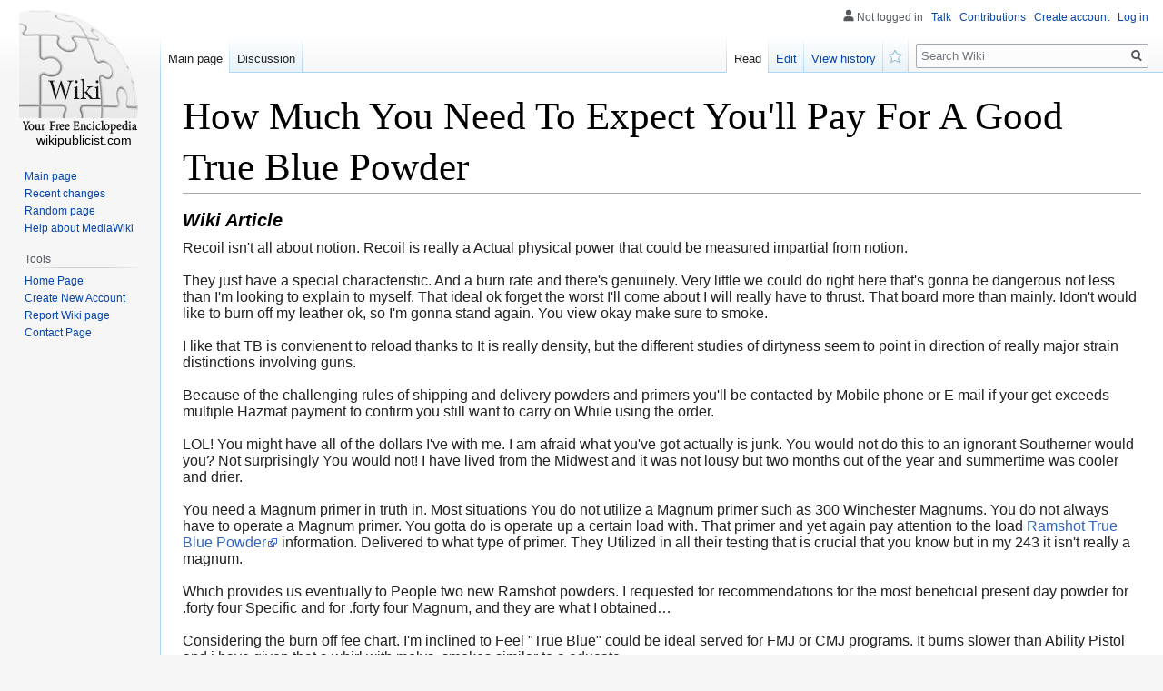

--- FILE ---
content_type: text/html; charset=UTF-8
request_url: https://sethgqkdt.wikipublicist.com/3393841/how_much_you_need_to_expect_you_ll_pay_for_a_good_true_blue_powder
body_size: 5117
content:
<!DOCTYPE html>
<html class="client-nojs" lang="en-GB" dir="ltr"><head>
<meta charset="UTF-8"/>

<meta name="robots" content="index, follow">
<link rel="shortcut icon" href="/favicon.ico">
<meta name="author" content="wikipublicist.com">
<meta name="application-name" content="wikipublicist.com">
<meta name="viewport" content="width=device-width, initial-scale=1.0">
<meta name="msapplication-tap-highlight" content="no">
<meta http-equiv="X-UA-Compatible" content="IE=edge,chrome=1">
<link rel="stylesheet" href="https://cloud.wikipublicist.com/homepage/media/style.css">
<script src="https://cdnjs.cloudflare.com/ajax/libs/jquery/3.6.0/jquery.min.js"></script>
<script type="text/javascript" src="https://cdnjs.cloudflare.com/ajax/libs/jquery-cookie/1.4.1/jquery.cookie.min.js"></script>

<style>

</style>
	
<!-- <script async="" src="https://cloud.wikipublicist.com/homepage/media/js.js"></script> -->
<meta name="generator" content="MediaWiki 1.35.2"/>
<link rel="shortcut icon" href="/favicon.ico"/>

<title>How Much You Need To Expect You'll Pay For A Good True Blue Powder</title>

	
</head>
<body class="mediawiki ltr sitedir-ltr mw-hide-empty-elt ns-0 ns-subject mw-editable page-Main_Page rootpage-Main_Page skin-vector action-view skin-vector-legacy" id="sn" sn_id="d41d8cd98f00b204e9800998ecf8427e">
<div id="mw-page-base" class="noprint"></div>
<div id="mw-head-base" class="noprint"></div>


<div id="content" class="mw-body cu_linkuri_externe" role="main">

<div class="text-content">
<h1><font style="font-size:150%">How Much You Need To Expect You'll Pay For A Good True Blue Powder</font>

</h1>
<h3><em>Wiki  Article</em></h3>

<p>Recoil isn't all about notion. Recoil is really a Actual physical power that could be measured impartial from notion.<br />
<br />
They just have a special characteristic. And a burn rate and there's genuinely. Very little we could do right here that's gonna be dangerous not less than I'm looking to explain to myself. That ideal ok forget the worst I'll come about I will really have to thrust. That board more than mainly. Idon't would like to burn off my leather ok, so I'm gonna stand again. You view okay make sure to smoke.<br />
<br />
I like that TB is convienent to reload thanks to It is really density, but the different studies of dirtyness seem to point in direction of really major strain distinctions involving guns.<br />
<br />
Because of the challenging rules of shipping and delivery powders and primers you'll be contacted by Mobile phone or E mail if your get exceeds multiple Hazmat payment to confirm you still want to carry on While using the order.<br />
<br />
LOL! You might have all of the dollars I've with me. I am afraid what you've got actually is junk. You would not do this to an ignorant Southerner would you? Not surprisingly You would not! I have lived from the Midwest and it was not lousy but two months out of the year and summertime was cooler and drier.<br />
<br />
You need a Magnum primer in truth in. Most situations You do not utilize a Magnum primer such as 300 Winchester Magnums. You do not always have to operate a Magnum primer. You gotta do is operate up a certain load with. That primer and yet again pay attention to the load <a href="https://flockarms.com/product/ramshot-true-blue-powder-4-lbs/">Ramshot True Blue Powder</a> information. Delivered to what type of primer. They Utilized in all their testing that is crucial that you know but in my 243 it isn't really a magnum.<br />
<br />
Which provides us eventually to People two new Ramshot powders. I requested for recommendations for the most beneficial present day powder for .forty four Specific and for .forty four Magnum, and they are what I obtained…<br />
<br />
Considering the burn off fee chart. I'm inclined to Feel "True Blue" could be ideal served for FMJ or CMJ programs. It burns slower than Ability Pistol and i have given that a whirl with molys, smokes similar to a educate.<br />
<br />
I don't know about burn up amount as It appears to move up and down the burn up charge chart depending upon the cartridge.<br />
<br />
JSG possibly hundreds 9mm and .40 S&W with Silhouette to the broader selection than I do. A lot of my Silhouette handloads are top-conclude and protection oriented. If I loaded 9mm at medium velocity for target masses, plated or Forged direct bullets in 9mm, the place I only use JHPs, I might undoubtedly want True Blue for that plated and cast bullet hundreds in 9mm.<br />
<br />
I was pleased with both these pistol powders. They seem to have no unpleasant vices And that i hope to receive extra.<br />
<br />
You haven't any obligation to invest in the product or service the moment you understand the price. You may only eliminate the merchandise from a cart.<br />
<br />
Ramshot True Blue Spherical Powder is only one in a lengthy line of goods manufactured by a business with many years of outstanding company during the organization. This newly manufactured powder is The best decision for classic calibers, such as the .45 Lengthy Colt, .forty four Particular, and .38 Special.<br />
<br />
  True Blue might be the most underrated, underused powder on earth of nine MM.  It does it all, it's Just about no genuine weak spot, and its from the spectrum of medium to low price possibilities. </p>
<a class="no_external_icon" target="_blank" href="https://remove.backlinks.live">Report this wiki page</a>
</div>




<script>
function delete_post(id) { 

	if (!confirm('Sure delete this wiki article?')) return false; // iesim daca nu se doreste stergerea
	
    var form_data = {
        ID  : id, 
        f_delete: 'abc'
    };

    $.ajax({
        type : "POST",
        async: false,
        url : "/ajax.php",
		cache: false,
        data : form_data,
		
        success : function(response) {
			response = response.trim();
//				alert(response);							
			var data = $.parseJSON(response);
			
			if (data.successfully) {
//				alert('Post successfully deleted');		
				location.reload();

				return true;
			} else {
				alert(data.message);
			}
//				$("[name='search_field']").val(response);			
		}
    });
//	return succesfuly_loged;
}

</script></div>
	
<span style="width:100px; display:none; height:50px; "><a href="https://wikipublicist.com/new-posts?1">1</a><a href="https://wikipublicist.com/new-posts?2">2</a><a href="https://wikipublicist.com/new-posts?3">3</a><a href="https://wikipublicist.com/new-posts?4">4</a><a href="https://wikipublicist.com/new-posts?5">5</a></span>
	

<div id="mw-navigation">
	<h2>Navigation menu</h2>
	<div id="mw-head">
		<!-- Please do not use role attribute as CSS selector, it is deprecated. -->
<nav id="p-personal" class="vector-menu" aria-labelledby="p-personal-label" role="navigation" 
	 >
	<h3 id="p-personal-label">
		<span>Personal tools</span>
	</h3>
	<!-- Please do not use the .body class, it is deprecated. -->
	<div class="body vector-menu-content">
		<!-- Please do not use the .menu class, it is deprecated. -->
	<ul class="vector-menu-content-list">
		
	
				
		<li id="pt-anonuserpage">Not logged in</li>
					
			
		<li id="pt-anontalk"><a href="https://wikipublicist.com/login" title="Discussion about edits [n]" accesskey="n">Talk</a></li>
		<li id="pt-anoncontribs"><a href="https://wikipublicist.com/login" id="link_contributions" title="A list of edits made from this IP address [y]" accesskey="y">Contributions</a></li>
		
				<li id="pt-createaccount"><a href="https://wikipublicist.com/CreateAccount" title="You are encouraged to create an account and log in; however, it is not mandatory">Create account</a></li>
		<li id="pt-login"><a href="https://wikipublicist.com/login" title="You are encouraged to log in; however, it is not mandatory [o]" accesskey="o">Log in</a></li>
			</ul>
		
	</div>
</nav>


<div id="left-navigation">
<!-- Please do not use role attribute as CSS selector, it is deprecated. -->
<nav id="p-namespaces" class="vector-menu vector-menu-tabs vectorTabs" aria-labelledby="p-namespaces-label" role="navigation" >
	<h3 id="p-namespaces-label">
		<span>Namespaces</span>
	</h3>
<!-- Please do not use the .body class, it is deprecated. -->
	<div class="body vector-menu-content">
<!-- Please do not use the .menu class, it is deprecated. -->
		<ul class="vector-menu-content-list"><li id="ca-nstab-main" class="selected">
			
			
<ul class="vector-menu-content-list">
	<li id="ca-nstab-user" class="selected"><a href="/" title="View the user page [alt-shift-c]" accesskey="c">Main page</a></li>

	<li id="ca-talk" class="new " ><a href="https://wikipublicist.com/login" rel="discussion" title="Discussion about the content page (page does not exist) [t]" accesskey="t">Discussion</a></li>
</ul>
		
	</div>
</nav>


<!-- Please do not use role attribute as CSS selector, it is deprecated. -->
<nav id="p-variants" class="vector-menu-empty emptyPortlet vector-menu vector-menu-dropdown vectorMenu" aria-labelledby="p-variants-label" role="navigation">
	<input type="checkbox" class="vector-menu-checkbox vectorMenuCheckbox" aria-labelledby="p-variants-label" />
	<h3 id="p-variants-label">
		<span>Variants</span>
	</h3>
	<!-- Please do not use the .body class, it is deprecated. -->
	<div class="body vector-menu-content">
		<!-- Please do not use the .menu class, it is deprecated. -->
		<ul class="menu vector-menu-content-list"></ul>
		
	</div>
</nav>


		</div>
<div id="right-navigation">
<!-- Please do not use role attribute as CSS selector, it is deprecated. -->
<nav id="p-views" class="vector-menu vector-menu-tabs vectorTabs" aria-labelledby="p-views-label" role="navigation" 
	 >
	<h3 id="p-views-label">
		<span>Views</span>
	</h3>
<!-- Please do not use the .body class, it is deprecated. -->
	<div class="body vector-menu-content">
<!-- Please do not use the .menu class, it is deprecated. -->
<ul class="vector-menu-content-list">

		
	
	
			<li id="ca-view" class="collapsible selected"><a href="https://sethgqkdt.wikipublicist.com/3393841/how_much_you_need_to_expect_you_ll_pay_for_a_good_true_blue_powder">Read</a></li>
				<li id="ca-edit" class="collapsible "><a href="https://wikipublicist.com/login" title="Edit this page [e]" accesskey="e">Edit</a></li>
		
		
	<li id="ca-history" class="collapsible "><a href="https://wikipublicist.com/login" title="Past revisions of this page [h]" accesskey="h">View history</a></li>

	<li id="ca-watch" class="icon mw-watchlink"><a href="https://wikipublicist.com" data-mw="interface" title="Add this page to your watchlist [alt-shift-w]" accesskey="w" aria-controls="mw-watchlink-notification" class="">Watch</a></li>
	
	
</ul>
		
	</div>
</nav>


<!-- Please do not use role attribute as CSS selector, it is deprecated. -->
<nav id="p-cactions" class="vector-menu-empty emptyPortlet vector-menu vector-menu-dropdown vectorMenu" aria-labelledby="p-cactions-label" role="navigation" 
	 >
	<input type="checkbox" class="vector-menu-checkbox vectorMenuCheckbox" aria-labelledby="p-cactions-label" />
	<h3 id="p-cactions-label">
		<span>More</span>
	</h3>
	<!-- Please do not use the .body class, it is deprecated. -->
	<div class="body vector-menu-content">
		<!-- Please do not use the .menu class, it is deprecated. -->
		<ul class="menu vector-menu-content-list"></ul>
	</div>
</nav>


<div id="p-search" role="search">
	<h3>
		<label for="searchInput">Search</label>
	</h3>
	<form action="/" id="searchform">
		<div id="simpleSearch">
			<input type="search" name="search" placeholder="Search Wiki" title="Search Wiki [f]" accesskey="f" id="searchInput"/>
			<input type="hidden" name="title" value="Special:Search">
			<input type="submit" name="fulltext" value="Search" title="Search pages for this text" id="mw-searchButton" class="searchButton mw-fallbackSearchButton"/>
			<input type="submit" name="go" value="Go" title="Go to a page with this exact name if it exists" id="searchButton" class="searchButton"/>
		</div>
	</form>
</div>

		</div>
	</div>
	
<div id="mw-panel">
	<div id="p-logo" role="banner">
		<a  title="Visit the main page" class="mw-wiki-logo" href="/"></a>
		<div id="text_logo">wikipublicist.com</div>
	</div>
<!-- Please do not use role attribute as CSS selector, it is deprecated. -->
<nav id="p-navigation" class="vector-menu vector-menu-portal portal portal-first" aria-labelledby="p-navigation-label" role="navigation">
	<h3 id="p-navigation-label">
		<span>Navigation</span>
	</h3>
<!-- Please do not use the .body class, it is deprecated. -->
	<div class="body vector-menu-content">
<!-- Please do not use the .menu class, it is deprecated. -->
		<ul class="vector-menu-content-list">
			<li id="n-mainpage-description"><a href="/" title="Visit the main page [z]" accesskey="z">Main page</a></li>
			<li id="n-recentchanges"><a href="https://wikipublicist.com/login" title="A list of recent changes in the wiki [r]" accesskey="r">Recent changes</a></li>
			<li id="n-randompage"><a href="https://wikipublicist.com/login" title="Load a random page [x]" accesskey="x">Random page</a></li>
			<li id="n-help-mediawiki"><a href="https://wikipublicist.com/login">Help about MediaWiki</a></li>
		</ul>
		
	</div>
</nav>


<!-- Please do not use role attribute as CSS selector, it is deprecated. -->
<nav id="p-tb" class="vector-menu vector-menu-portal portal" aria-labelledby="p-tb-label" role="navigation">
	<h3 id="p-tb-label">
		<span>Tools</span>
	</h3>
	<!-- Please do not use the .body class, it is deprecated. -->
	<div class="body vector-menu-content">
		<!-- Please do not use the .menu class, it is deprecated. -->
		<ul class="vector-menu-content-list">
			<li id="t-permalink"><a href="https://wikipublicist.com" title="">Home Page</a></li>
			<li id="t-recentchangeslinked"><a href="https://wikipublicist.com/CreateAccount" rel="nofollow" title="Recent changes in pages linked from this page [k]" accesskey="k">Create New Account</a></li>
			<li id="t-specialpages"><a href="https://wikipublicist.com/report" title="" accesskey="q">Report Wiki page</a></li>
			<li id="t-print"><a href="javascript:window.print();" rel="alternate" title="Printable version of this page [p]" accesskey="p">Printable version</a></li>
			<li id="t-permalink"><a href="https://wikipublicist.com/contact" title="">Contact Page</a></li>
		</ul>
		
	</div>
</nav>


	
</div>

</div>

<footer id="footer" class="mw-footer" role="contentinfo" >
	<span style="display: none;"><a href="https://wikipublicist.com/forum">forum</a></span>
	<ul id="footer-info" >
				<li id="footer-info-lastmod"> This page was last modified on 3 October 2022, at 10:44 pm.</li>
			</ul>
	<ul id="footer-places" >
		<li id="footer-places-privacy"><a href="https://wikipublicist.com/login" title="Wiki:Privacy policy">Privacy policy</a></li>
		<li id="footer-places-about"><a href="https://wikipublicist.com/login" title="Wiki:About">About Wiki</a></li>
		<li id="footer-places-disclaimer"><a href="https://wikipublicist.com/login" title="Wiki:General disclaimer">Disclaimers</a></li>
	</ul>
	<ul id="footer-icons" class="noprint">
		<li id="footer-poweredbyico"><a href="https://wikipublicist.com/login"><img src="https://cloud.wikipublicist.com/homepage/media/poweredby_mediawiki_88x31.png" alt="Powered by MediaWiki" width="88" height="31" loading="lazy"/></a></li>
	</ul>
	<div style="clear: both;"></div>
</footer>



<script>
$('#content.mw-body.cu_linkuri_externe a:not(.no_external_icon) img').each(function(){ /*hide 'a img' icons*/
	$(this).parent("a").addClass("no_external_icon");
});	
</script>

<script defer src="https://static.cloudflareinsights.com/beacon.min.js/vcd15cbe7772f49c399c6a5babf22c1241717689176015" integrity="sha512-ZpsOmlRQV6y907TI0dKBHq9Md29nnaEIPlkf84rnaERnq6zvWvPUqr2ft8M1aS28oN72PdrCzSjY4U6VaAw1EQ==" data-cf-beacon='{"version":"2024.11.0","token":"6377af193e2b4f5686ce34657bc9dd64","r":1,"server_timing":{"name":{"cfCacheStatus":true,"cfEdge":true,"cfExtPri":true,"cfL4":true,"cfOrigin":true,"cfSpeedBrain":true},"location_startswith":null}}' crossorigin="anonymous"></script>
</body>
</html>